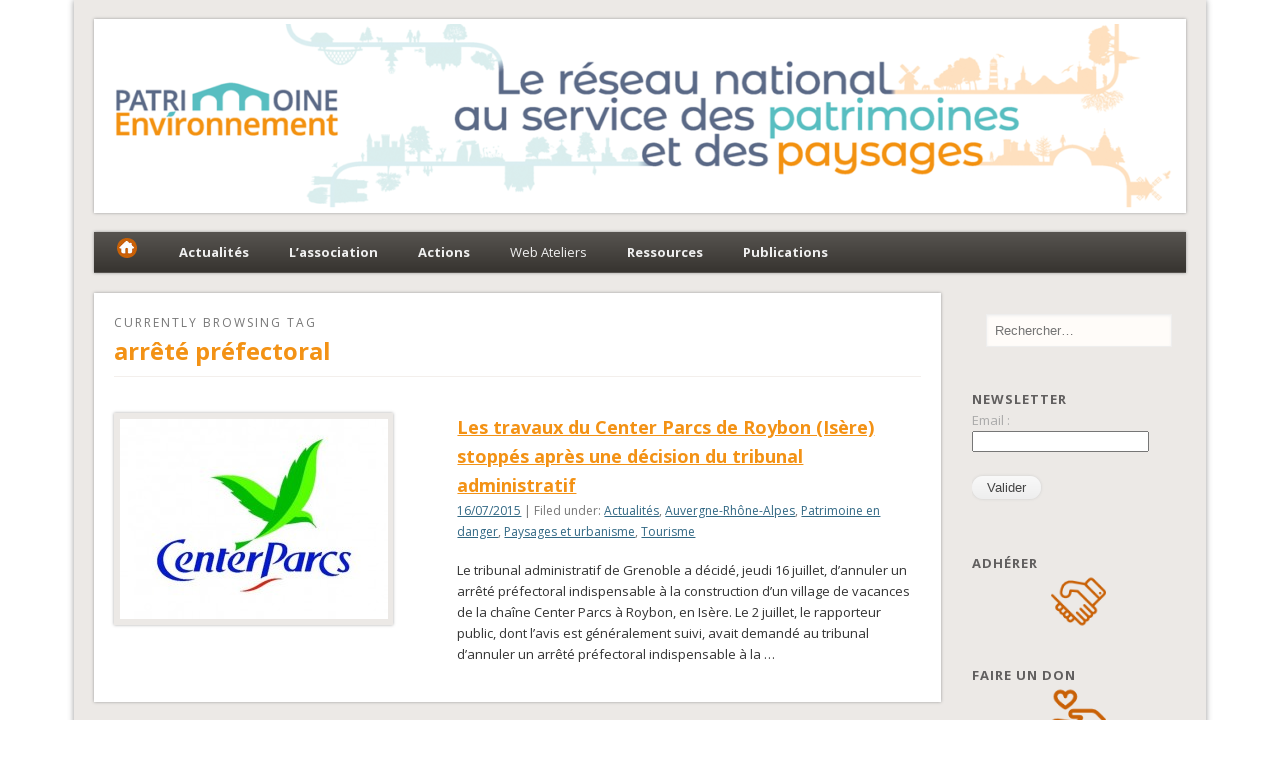

--- FILE ---
content_type: text/html; charset=UTF-8
request_url: http://www.patrimoine-environnement.fr/tag/arrete-prefectoral/
body_size: 13974
content:
<!DOCTYPE html>
<html lang="fr-FR">
<head>
<meta charset="UTF-8" />
<meta name="viewport" content="width=device-width" />
<link rel="profile" href="http://gmpg.org/xfn/11" />
<link rel="pingback" href="http://www.patrimoine-environnement.fr/xmlrpc.php" />
<!--[if lt IE 9]>
<script src="http://www.patrimoine-environnement.fr/wp-content/themes/esplanade/scripts/html5.js" type="text/javascript"></script>
<![endif]-->
<title>arrêté préfectoral &#8211; Fédération Patrimoine-Environnement</title>
<link rel='dns-prefetch' href='//netdna.bootstrapcdn.com' />
<link rel='dns-prefetch' href='//s.w.org' />
<link rel="alternate" type="application/rss+xml" title="Fédération Patrimoine-Environnement &raquo; Flux" href="http://www.patrimoine-environnement.fr/feed/" />
<link rel="alternate" type="application/rss+xml" title="Fédération Patrimoine-Environnement &raquo; Flux des commentaires" href="http://www.patrimoine-environnement.fr/comments/feed/" />
<link rel="alternate" type="text/calendar" title="Fédération Patrimoine-Environnement &raquo; Flux iCal" href="http://www.patrimoine-environnement.fr/evenements/?ical=1" />
<link rel="alternate" type="application/rss+xml" title="Fédération Patrimoine-Environnement &raquo; Flux de l’étiquette arrêté préfectoral" href="http://www.patrimoine-environnement.fr/tag/arrete-prefectoral/feed/" />
		<script type="text/javascript">
			window._wpemojiSettings = {"baseUrl":"https:\/\/s.w.org\/images\/core\/emoji\/11\/72x72\/","ext":".png","svgUrl":"https:\/\/s.w.org\/images\/core\/emoji\/11\/svg\/","svgExt":".svg","source":{"concatemoji":"http:\/\/www.patrimoine-environnement.fr\/wp-includes\/js\/wp-emoji-release.min.js?ver=5.0.24"}};
			!function(e,a,t){var n,r,o,i=a.createElement("canvas"),p=i.getContext&&i.getContext("2d");function s(e,t){var a=String.fromCharCode;p.clearRect(0,0,i.width,i.height),p.fillText(a.apply(this,e),0,0);e=i.toDataURL();return p.clearRect(0,0,i.width,i.height),p.fillText(a.apply(this,t),0,0),e===i.toDataURL()}function c(e){var t=a.createElement("script");t.src=e,t.defer=t.type="text/javascript",a.getElementsByTagName("head")[0].appendChild(t)}for(o=Array("flag","emoji"),t.supports={everything:!0,everythingExceptFlag:!0},r=0;r<o.length;r++)t.supports[o[r]]=function(e){if(!p||!p.fillText)return!1;switch(p.textBaseline="top",p.font="600 32px Arial",e){case"flag":return s([55356,56826,55356,56819],[55356,56826,8203,55356,56819])?!1:!s([55356,57332,56128,56423,56128,56418,56128,56421,56128,56430,56128,56423,56128,56447],[55356,57332,8203,56128,56423,8203,56128,56418,8203,56128,56421,8203,56128,56430,8203,56128,56423,8203,56128,56447]);case"emoji":return!s([55358,56760,9792,65039],[55358,56760,8203,9792,65039])}return!1}(o[r]),t.supports.everything=t.supports.everything&&t.supports[o[r]],"flag"!==o[r]&&(t.supports.everythingExceptFlag=t.supports.everythingExceptFlag&&t.supports[o[r]]);t.supports.everythingExceptFlag=t.supports.everythingExceptFlag&&!t.supports.flag,t.DOMReady=!1,t.readyCallback=function(){t.DOMReady=!0},t.supports.everything||(n=function(){t.readyCallback()},a.addEventListener?(a.addEventListener("DOMContentLoaded",n,!1),e.addEventListener("load",n,!1)):(e.attachEvent("onload",n),a.attachEvent("onreadystatechange",function(){"complete"===a.readyState&&t.readyCallback()})),(n=t.source||{}).concatemoji?c(n.concatemoji):n.wpemoji&&n.twemoji&&(c(n.twemoji),c(n.wpemoji)))}(window,document,window._wpemojiSettings);
		</script>
		<style type="text/css">
img.wp-smiley,
img.emoji {
	display: inline !important;
	border: none !important;
	box-shadow: none !important;
	height: 1em !important;
	width: 1em !important;
	margin: 0 .07em !important;
	vertical-align: -0.1em !important;
	background: none !important;
	padding: 0 !important;
}
</style>
<link rel='stylesheet' id='ppm-accordion-plugin-style-css'  href='http://www.patrimoine-environnement.fr/wp-content/plugins/ppm-accordion/css/style.css?ver=5.0.24' type='text/css' media='all' />
<link rel='stylesheet' id='yarppWidgetCss-css'  href='http://www.patrimoine-environnement.fr/wp-content/plugins/yet-another-related-posts-plugin/style/widget.css?ver=5.0.24' type='text/css' media='all' />
<link rel='stylesheet' id='wp-block-library-css'  href='http://www.patrimoine-environnement.fr/wp-includes/css/dist/block-library/style.min.css?ver=5.0.24' type='text/css' media='all' />
<link rel='stylesheet' id='ivory-search-styles-css'  href='http://www.patrimoine-environnement.fr/wp-content/plugins/add-search-to-menu/public/css/ivory-search.css?ver=4.1.4' type='text/css' media='all' />
<link rel='stylesheet' id='contact-form-7-css'  href='http://www.patrimoine-environnement.fr/wp-content/plugins/contact-form-7/includes/css/styles.css?ver=4.6' type='text/css' media='all' />
<link rel='stylesheet' id='dcjq-mega-menu-css'  href='http://www.patrimoine-environnement.fr/wp-content/plugins/jquery-mega-menu/css/dcjq-mega-menu.css?ver=5.0.24' type='text/css' media='all' />
<link rel='stylesheet' id='SFSImainCss-css'  href='http://www.patrimoine-environnement.fr/wp-content/plugins/ultimate-social-media-icons/css/sfsi-style.css?ver=5.0.24' type='text/css' media='all' />
<link rel='stylesheet' id='wpus-bar-css'  href='http://www.patrimoine-environnement.fr/wp-content/plugins/wp-ultimate-search/css/visualsearch.css?ver=5.0.24' type='text/css' media='all' />
<link rel='stylesheet' id='zurlcustom-style-css'  href='http://www.patrimoine-environnement.fr/wp-content/plugins/z-url-preview/zurlplugin.css?ver=5.0.24' type='text/css' media='all' />
<style id='zurlcustom-style-inline-css' type='text/css'>
#at_zurlpreview img {
				width: 100%;
				max-width:100%;
 			}
</style>
<link rel='stylesheet' id='esplanade-web-font-css'  href='http://fonts.googleapis.com/css?family=Open+Sans:regular,italic,bold,bolditalic&#038;subset=latin' type='text/css' media='all' />
<link rel='stylesheet' id='esplanade-css'  href='http://www.patrimoine-environnement.fr/wp-content/themes/esplanade/style.css' type='text/css' media='all' />
<link rel='stylesheet' id='earth-css'  href='http://www.patrimoine-environnement.fr/wp-content/themes/esplanade/styles/earth.css' type='text/css' media='all' />
<link rel='stylesheet' id='colorbox-css'  href='http://www.patrimoine-environnement.fr/wp-content/themes/esplanade/styles/colorbox.css' type='text/css' media='all' />
<link rel='stylesheet' id='fontawesome-css'  href='//netdna.bootstrapcdn.com/font-awesome/3.2.1/css/font-awesome.min.css?ver=1.3.9' type='text/css' media='all' />
<!--[if IE 7]>
<link rel='stylesheet' id='fontawesome-ie-css'  href='//netdna.bootstrapcdn.com/font-awesome/3.2.1/css/font-awesome-ie7.min.css?ver=1.3.9' type='text/css' media='all' />
<![endif]-->
<link rel='stylesheet' id='cyclone-template-style-dark-0-css'  href='http://www.patrimoine-environnement.fr/wp-content/plugins/cyclone-slider-2/templates/dark/style.css?ver=3.2.0' type='text/css' media='all' />
<link rel='stylesheet' id='cyclone-template-style-default-0-css'  href='http://www.patrimoine-environnement.fr/wp-content/plugins/cyclone-slider-2/templates/default/style.css?ver=3.2.0' type='text/css' media='all' />
<link rel='stylesheet' id='cyclone-template-style-standard-0-css'  href='http://www.patrimoine-environnement.fr/wp-content/plugins/cyclone-slider-2/templates/standard/style.css?ver=3.2.0' type='text/css' media='all' />
<link rel='stylesheet' id='cyclone-template-style-thumbnails-0-css'  href='http://www.patrimoine-environnement.fr/wp-content/plugins/cyclone-slider-2/templates/thumbnails/style.css?ver=3.2.0' type='text/css' media='all' />
<link rel='stylesheet' id='sib-front-css-css'  href='http://www.patrimoine-environnement.fr/wp-content/plugins/mailin/css/mailin-front.css?ver=5.0.24' type='text/css' media='all' />
		<style>
			/* Accessible for screen readers but hidden from view */
			.fa-hidden { position:absolute; left:-10000px; top:auto; width:1px; height:1px; overflow:hidden; }
			.rtl .fa-hidden { left:10000px; }
			.fa-showtext { margin-right: 5px; }
		</style>
		<script type='text/javascript' src='http://www.patrimoine-environnement.fr/wp-includes/js/jquery/jquery.js?ver=1.12.4'></script>
<script type='text/javascript' src='http://www.patrimoine-environnement.fr/wp-includes/js/jquery/jquery-migrate.min.js?ver=1.4.1'></script>
<script type='text/javascript' src='http://www.patrimoine-environnement.fr/wp-content/plugins/ppm-accordion/js/ppm-accordion-main.js?ver=5.0.24'></script>
<script type='text/javascript' src='http://www.patrimoine-environnement.fr/wp-content/plugins/jquery-mega-menu/js/jquery.dcmegamenu.1.3.4.min.js?ver=5.0.24'></script>
<script type='text/javascript' src='http://www.patrimoine-environnement.fr/wp-includes/js/jquery/ui/core.min.js?ver=1.11.4'></script>
<script src='http://www.patrimoine-environnement.fr/wp-content/plugins/the-events-calendar/common/src/resources/js/underscore-before.js'></script>
<script type='text/javascript' src='http://www.patrimoine-environnement.fr/wp-includes/js/underscore.min.js?ver=1.8.3'></script>
<script src='http://www.patrimoine-environnement.fr/wp-content/plugins/the-events-calendar/common/src/resources/js/underscore-after.js'></script>
<script type='text/javascript' src='http://www.patrimoine-environnement.fr/wp-includes/js/backbone.min.js?ver=1.2.3'></script>
<script type='text/javascript' src='http://www.patrimoine-environnement.fr/wp-includes/js/jquery/ui/widget.min.js?ver=1.11.4'></script>
<script type='text/javascript' src='http://www.patrimoine-environnement.fr/wp-includes/js/jquery/ui/position.min.js?ver=1.11.4'></script>
<script type='text/javascript' src='http://www.patrimoine-environnement.fr/wp-includes/js/jquery/ui/menu.min.js?ver=1.11.4'></script>
<script type='text/javascript' src='http://www.patrimoine-environnement.fr/wp-includes/js/wp-a11y.min.js?ver=5.0.24'></script>
<script type='text/javascript'>
/* <![CDATA[ */
var uiAutocompleteL10n = {"noResults":"Aucun r\u00e9sultat.","oneResult":"Un r\u00e9sultat trouv\u00e9. Utilisez les fl\u00e8ches haut et bas du clavier pour les parcourir. ","manyResults":"%d r\u00e9sultats trouv\u00e9s. Utilisez les fl\u00e8ches haut et bas du clavier pour les parcourir.","itemSelected":"\u00c9l\u00e9ment s\u00e9lectionn\u00e9."};
/* ]]> */
</script>
<script type='text/javascript' src='http://www.patrimoine-environnement.fr/wp-includes/js/jquery/ui/autocomplete.min.js?ver=1.11.4'></script>
<script type='text/javascript' src='http://www.patrimoine-environnement.fr/wp-content/plugins/wp-ultimate-search/js/visualsearch.min.js?ver=5.0.24'></script>
<script type='text/javascript'>
/* <![CDATA[ */
var wpus_script = {"ajaxurl":"http:\/\/www.patrimoine-environnement.fr\/wp-admin\/admin-ajax.php","searchNonce":"8d76b1a6dc","trackevents":"0","eventtitle":"Search","enabledfacets":"[\"category\",\"tag\"]","resultspage":"","showfacets":"1","placeholder":"- Chercher...","highlight":"1","radius":"","remainder":"Texte","single_facet":"0","disable_permalinks":"0","single_use":"0"};
/* ]]> */
</script>
<script type='text/javascript' src='http://www.patrimoine-environnement.fr/wp-content/plugins/wp-ultimate-search/js/main-pro.js?ver=5.0.24'></script>
<script type='text/javascript' src='http://www.patrimoine-environnement.fr/wp-content/themes/esplanade/scripts/jquery.flexslider-min.js'></script>
<script type='text/javascript' src='http://www.patrimoine-environnement.fr/wp-content/themes/esplanade/scripts/jquery.fitvids.js'></script>
<script type='text/javascript' src='http://www.patrimoine-environnement.fr/wp-includes/js/swfobject.js?ver=2.2-20120417'></script>
<script type='text/javascript' src='http://www.patrimoine-environnement.fr/wp-content/themes/esplanade/scripts/audio-player.js'></script>
<script type='text/javascript' src='http://www.patrimoine-environnement.fr/wp-content/themes/esplanade/scripts/jquery.colorbox-min.js'></script>
<script type='text/javascript'>
/* <![CDATA[ */
var sibErrMsg = {"invalidMail":"Veuillez entrer une adresse e-mail valide.","requiredField":"Veuillez compl\u00e9ter les champs obligatoires.","invalidDateFormat":"Veuillez entrer une date valide.","invalidSMSFormat":"Please fill out valid phone number"};
var ajax_sib_front_object = {"ajax_url":"http:\/\/www.patrimoine-environnement.fr\/wp-admin\/admin-ajax.php","ajax_nonce":"293e451106","flag_url":"http:\/\/www.patrimoine-environnement.fr\/wp-content\/plugins\/mailin\/img\/flags\/"};
/* ]]> */
</script>
<script type='text/javascript' src='http://www.patrimoine-environnement.fr/wp-content/plugins/mailin/js/mailin-front.js?ver=1547455927'></script>
<script type='text/javascript' src='http://maps.google.com/maps/api/js?sensor=false&#038;ver=5.0.24'></script>
<link rel='https://api.w.org/' href='http://www.patrimoine-environnement.fr/wp-json/' />
<link rel="EditURI" type="application/rsd+xml" title="RSD" href="http://www.patrimoine-environnement.fr/xmlrpc.php?rsd" />
<link rel="wlwmanifest" type="application/wlwmanifest+xml" href="http://www.patrimoine-environnement.fr/wp-includes/wlwmanifest.xml" /> 
<meta name="generator" content="WordPress 5.0.24" />

		<script>
			(function(i,s,o,g,r,a,m){i['GoogleAnalyticsObject']=r;i[r]=i[r]||function(){
			(i[r].q=i[r].q||[]).push(arguments)},i[r].l=1*new Date();a=s.createElement(o),
			m=s.getElementsByTagName(o)[0];a.async=1;a.src=g;m.parentNode.insertBefore(a,m)
			})(window,document,'script','https://www.google-analytics.com/analytics.js','ga');
			ga('create', 'UA-38010660-1', 'auto');
			ga('send', 'pageview');
		</script>

	<meta name="[base64]" content="0RR3TyNxsAGGGNPVUuYs"/><link media="screen" type="text/css" rel="stylesheet" href="http://www.patrimoine-environnement.fr/wp-content/plugins/wp-gmappity-easy-google-maps/styles/wpgmappity-post-styles.css" /><meta name="tec-api-version" content="v1"><meta name="tec-api-origin" content="http://www.patrimoine-environnement.fr"><link rel="https://theeventscalendar.com/" href="http://www.patrimoine-environnement.fr/wp-json/tribe/events/v1/events/?tags=arrete-prefectoral" /><style data-context="foundation-flickity-css">/*! Flickity v2.0.2
http://flickity.metafizzy.co
---------------------------------------------- */.flickity-enabled{position:relative}.flickity-enabled:focus{outline:0}.flickity-viewport{overflow:hidden;position:relative;height:100%}.flickity-slider{position:absolute;width:100%;height:100%}.flickity-enabled.is-draggable{-webkit-tap-highlight-color:transparent;tap-highlight-color:transparent;-webkit-user-select:none;-moz-user-select:none;-ms-user-select:none;user-select:none}.flickity-enabled.is-draggable .flickity-viewport{cursor:move;cursor:-webkit-grab;cursor:grab}.flickity-enabled.is-draggable .flickity-viewport.is-pointer-down{cursor:-webkit-grabbing;cursor:grabbing}.flickity-prev-next-button{position:absolute;top:50%;width:44px;height:44px;border:none;border-radius:50%;background:#fff;background:hsla(0,0%,100%,.75);cursor:pointer;-webkit-transform:translateY(-50%);transform:translateY(-50%)}.flickity-prev-next-button:hover{background:#fff}.flickity-prev-next-button:focus{outline:0;box-shadow:0 0 0 5px #09f}.flickity-prev-next-button:active{opacity:.6}.flickity-prev-next-button.previous{left:10px}.flickity-prev-next-button.next{right:10px}.flickity-rtl .flickity-prev-next-button.previous{left:auto;right:10px}.flickity-rtl .flickity-prev-next-button.next{right:auto;left:10px}.flickity-prev-next-button:disabled{opacity:.3;cursor:auto}.flickity-prev-next-button svg{position:absolute;left:20%;top:20%;width:60%;height:60%}.flickity-prev-next-button .arrow{fill:#333}.flickity-page-dots{position:absolute;width:100%;bottom:-25px;padding:0;margin:0;list-style:none;text-align:center;line-height:1}.flickity-rtl .flickity-page-dots{direction:rtl}.flickity-page-dots .dot{display:inline-block;width:10px;height:10px;margin:0 8px;background:#333;border-radius:50%;opacity:.25;cursor:pointer}.flickity-page-dots .dot.is-selected{opacity:1}</style><style data-context="foundation-slideout-css">.slideout-menu{position:fixed;left:0;top:0;bottom:0;right:auto;z-index:0;width:256px;overflow-y:auto;-webkit-overflow-scrolling:touch;display:none}.slideout-menu.pushit-right{left:auto;right:0}.slideout-panel{position:relative;z-index:1;will-change:transform}.slideout-open,.slideout-open .slideout-panel,.slideout-open body{overflow:hidden}.slideout-open .slideout-menu{display:block}.pushit{display:none}</style><script>
/* <![CDATA[ */
	jQuery(document).ready(function($) {
		$('.nav-toggle').click(function() {
			$('#access div ul:first-child').slideToggle(250);
			return false;
		});
		if( ($(window).width() > 640) || ($(document).width() > 640) ) {
					} else {
			$('#access li').each(function() {
				if($(this).children('ul').length)
					$(this).append('<span class="drop-down-toggle"><span class="drop-down-arrow"></span></span>');
			});
			$('.drop-down-toggle').click(function() {
				$(this).parent().children('ul').slideToggle(250);
			});
		}
				$(".entry-attachment, .entry-content").fitVids({ customSelector: "iframe, object, embed"});
	});
	jQuery(window).load(function() {
					jQuery('.entry-content a[href$=".jpg"],.entry-content a[href$=".jpeg"],.entry-content a[href$=".png"],.entry-content a[href$=".gif"],a.colorbox').colorbox({
				maxWidth: '100%',
				maxHeight: '100%',
			});
			});
	AudioPlayer.setup("http://www.patrimoine-environnement.fr/wp-content/themes/esplanade/audio-player/player.swf", {  
		width: 320  
	});
/* ]]> */
</script>
<style type="text/css">
			#site-title,
		#site-description {
			line-height:23px;
		}
		#sidebar-header {
			margin-top:33px;
		}
		@media screen and (max-width: 1152px) {
			#sidebar-header {
				margin-top:18px;
			}
		}
		@media screen and (max-width: 640px) {
			#site-title,
			#site-description {
				line-height:1.62em;
			}
			#sidebar-header {
				margin-top:0;
			}
		}
													#content {
				width:77.59%;
			}
			#sidebar {
				width:19.64%;
			}
			@media screen and (max-width: 960px) {
				#content,
				#sidebar {
					width:auto;
				}
			}
							#current-location{
			margin-top:0;
		}
					.blog #content {
			box-shadow:none;
			background:none;
		}
		.blog .post {
			padding:2.7%;
			margin-bottom:2.7%;
			box-shadow:0 0 3px #999;
			background:#fff;
		}
		.blog #posts-nav {
			padding:20px;
			margin-bottom:20px;
			box-shadow:0 0 3px #999;
			background:#fff;
			border-top:none;
		}
		.paged #content {
			margin-bottom:1.76%;
			box-shadow:0 0 3px #999;
			background:#fff;
		}
		.paged .post {
			padding:4.28% 0;
			margin:0 20px;
			box-shadow:none;
			background:none;
			border-top:#eee 1px solid;
		}
		.paged #posts-nav {
			padding:20px 0 0;
			margin:20px;
			margin-top:0;
			box-shadow:none;
			background:none;
			border-top:#eee 1px solid;
		}
				body {
			font-family:"Open Sans", sans-serif;
		}
		h1, h2, h3, h4, h5, h6,
		#site-title,
		#site-description,
		.entry-title,
		#comments-title,
		#reply-title,
		.widget-title {
			font-family:"Open Sans", sans-serif;
		}
		.entry-content {
			font-family:"Open Sans", sans-serif;
		}
					h1,
		.single .entry-title,
		.page .entry-title,
		.error404 .entry-title {
			font-size:24px;
			line-height:1.62em;
		}
				h2,
		.entry-title {
			font-size:18px;
			line-height:1.62em;
		}
				h3,
		.teaser .entry-title {
			font-size:16px;
			line-height:1.62em;
		}
				h4 {
			font-size:14px;
			line-height:1.62em;
		}
					.entry-content {
			font-size:13px;
			line-height:1.62em;
		}
		@media screen and (max-width: 640px) {
			.entry-content {
				font-size:17px;
				line-height:1.62em;
			}
		}
							h1, h2, h3, h4, h5, h6,
			.entry-title,
			.entry-title a {
				color:#f39215;
			}
								a {
			color:#326884;
		}
				a:hover {
			color:#f39215;
		}
							.widget-title {
			color:#615f5f;
		}
				.widget-area a {
			color:#dd9933;
		}
						#copyright {
			color:#d3d3d3;
		}
				#copyright a {
			color:#32dbc4;
		}
		 
a:link 
{ 
 text-decoration:underline; 
} 
</style>
<style type="text/css">
	#site-title,
	#site-description {
		position:absolute !important;
		clip:rect(1px 1px 1px 1px); /* IE6, IE7 */
		clip:rect(1px, 1px, 1px, 1px);
	}
	#header-image {
		margin:1.76% 0;
	}
</style>
<style type="text/css" id="custom-background-css">
body.custom-background { background-color: #ffffff; }
</style>
<style>.ios7.web-app-mode.has-fixed header{ background-color: rgba(45,53,63,.88);}</style></head>

<body class="archive tag tag-arrete-prefectoral tag-2373 custom-background tribe-no-js">
	<div id="wrapper">
		<header id="header">
			<div id="site-title"><a href="http://www.patrimoine-environnement.fr/" rel="home">Fédération Patrimoine-Environnement</a></div>
							<div id="site-description">Le réseau national au service du patrimoine et des paysages</div>
									<div class="clear"></div>
							<a href="http://www.patrimoine-environnement.fr/" rel="home">
					<img id="header-image" src="http://www.patrimoine-environnement.fr/wp-content/uploads/2019/01/cropped-Sans-titre-2.png" alt="Fédération Patrimoine-Environnement" width="1082" height="184" />
				</a>
						<nav id="access">
				<a class="nav-toggle" href="#">Navigation</a>
				<div class="menu-menu-2-container"><ul id="menu-menu-2" class="menu"><li id="menu-item-34897" class="menu-item menu-item-type-custom menu-item-object-custom menu-item-home menu-item-34897"><a href="http://www.patrimoine-environnement.fr/"><img src="http://patrimoine-environnement.fr/wp-content/uploads/2014/12/Acc2.png"></a></li>
<li id="menu-item-31354" class="menu-item menu-item-type-custom menu-item-object-custom menu-item-has-children menu-item-31354"><a><strong>Actualités</strong></a>
<ul class="sub-menu">
	<li id="menu-item-31355" class="menu-item menu-item-type-custom menu-item-object-custom menu-item-has-children menu-item-31355"><a href="http://patrimoine-environnement.fr/category/actualites/">Actualités</a>
	<ul class="sub-menu">
		<li id="menu-item-46028" class="menu-item menu-item-type-taxonomy menu-item-object-category menu-item-46028"><a href="http://www.patrimoine-environnement.fr/category/actualites/thematiques/artisanat-et-savoir-faire/">Artisanat et Savoir-faire</a></li>
		<li id="menu-item-46029" class="menu-item menu-item-type-taxonomy menu-item-object-category menu-item-46029"><a href="http://www.patrimoine-environnement.fr/category/actualites/thematiques/droit-et-patrimoine/">Droit et patrimoine</a></li>
		<li id="menu-item-46030" class="menu-item menu-item-type-taxonomy menu-item-object-category menu-item-46030"><a href="http://www.patrimoine-environnement.fr/category/actualites/thematiques/education-et-pedagogie/">Education et pédagogie</a></li>
		<li id="menu-item-46031" class="menu-item menu-item-type-taxonomy menu-item-object-category menu-item-46031"><a href="http://www.patrimoine-environnement.fr/category/actualites/thematiques/evenements-actualites/">Evénements</a></li>
		<li id="menu-item-46032" class="menu-item menu-item-type-taxonomy menu-item-object-category menu-item-46032"><a href="http://www.patrimoine-environnement.fr/category/actualites/thematiques/formations/">Formations</a></li>
		<li id="menu-item-46033" class="menu-item menu-item-type-taxonomy menu-item-object-category menu-item-46033"><a href="http://www.patrimoine-environnement.fr/category/actualites/thematiques/labels/">Labels</a></li>
		<li id="menu-item-46034" class="menu-item menu-item-type-taxonomy menu-item-object-category menu-item-46034"><a href="http://www.patrimoine-environnement.fr/category/actualites/thematiques/patrimoine-en-danger/">Patrimoine en danger</a></li>
		<li id="menu-item-46035" class="menu-item menu-item-type-taxonomy menu-item-object-category menu-item-46035"><a href="http://www.patrimoine-environnement.fr/category/actualites/thematiques/patrimoine-mondial/">Patrimoine mondial</a></li>
		<li id="menu-item-46036" class="menu-item menu-item-type-taxonomy menu-item-object-category menu-item-46036"><a href="http://www.patrimoine-environnement.fr/category/actualites/thematiques/paysages-et-urbanisme/">Paysages et urbanisme</a></li>
		<li id="menu-item-46037" class="menu-item menu-item-type-taxonomy menu-item-object-category menu-item-46037"><a href="http://www.patrimoine-environnement.fr/category/actualites/thematiques/politiques-publiques/">Politiques publiques</a></li>
		<li id="menu-item-46038" class="menu-item menu-item-type-taxonomy menu-item-object-category menu-item-46038"><a href="http://www.patrimoine-environnement.fr/category/actualites/thematiques/prix-et-concours-actualites/">Prix/Concours/Mécénat</a></li>
		<li id="menu-item-46039" class="menu-item menu-item-type-taxonomy menu-item-object-category menu-item-46039"><a href="http://www.patrimoine-environnement.fr/category/actualites/thematiques/publications/">Publications</a></li>
		<li id="menu-item-46040" class="menu-item menu-item-type-taxonomy menu-item-object-category menu-item-46040"><a href="http://www.patrimoine-environnement.fr/category/actualites/thematiques/tourisme-thematiques/">Tourisme</a></li>
	</ul>
</li>
	<li id="menu-item-31357" class="menu-item menu-item-type-custom menu-item-object-custom menu-item-31357"><a href="http://patrimoine-environnement.fr/petites-annonces/">Recrutements</a></li>
	<li id="menu-item-31422" class="menu-item menu-item-type-custom menu-item-object-custom menu-item-31422"><a href="http://patrimoine-environnement.fr/category/actualites/thematiques/vie-associative/">Vie associative</a></li>
</ul>
</li>
<li id="menu-item-26191" class="menu-item menu-item-type-custom menu-item-object-custom menu-item-has-children menu-item-26191"><a><strong>L&rsquo;association</strong></a>
<ul class="sub-menu">
	<li id="menu-item-26192" class="menu-item menu-item-type-custom menu-item-object-custom menu-item-26192"><a href="http://patrimoine-environnement.fr/qui-sommes-nous/">Qui sommes-nous</a></li>
	<li id="menu-item-26193" class="menu-item menu-item-type-custom menu-item-object-custom menu-item-26193"><a href="http://patrimoine-environnement.fr/historique/">Historique</a></li>
	<li id="menu-item-26194" class="menu-item menu-item-type-custom menu-item-object-custom menu-item-has-children menu-item-26194"><a>Fonctionnement</a>
	<ul class="sub-menu">
		<li id="menu-item-34536" class="menu-item menu-item-type-post_type menu-item-object-page menu-item-34536"><a href="http://www.patrimoine-environnement.fr/siege/">Siège de la fédération</a></li>
		<li id="menu-item-34597" class="menu-item menu-item-type-post_type menu-item-object-page menu-item-34597"><a href="http://www.patrimoine-environnement.fr/ca/">Conseil d&rsquo;Administration</a></li>
		<li id="menu-item-26203" class="menu-item menu-item-type-custom menu-item-object-custom menu-item-26203"><a href="http://patrimoine-environnement.fr/nos-delegues-regionaux/">Délégués régionaux</a></li>
		<li id="menu-item-27263" class="menu-item menu-item-type-custom menu-item-object-custom menu-item-27263"><a href="http://patrimoine-environnement.fr/representations/">Représentations</a></li>
		<li id="menu-item-26222" class="menu-item menu-item-type-custom menu-item-object-custom menu-item-26222"><a href="http://patrimoine-environnement.fr/reseaux/les-associations-nationales-g8patrimoine/">G7 Patrimoine</a></li>
	</ul>
</li>
	<li id="menu-item-26195" class="menu-item menu-item-type-custom menu-item-object-custom menu-item-26195"><a href="http://patrimoine-environnement.fr/nos-statuts/">Statuts</a></li>
	<li id="menu-item-36757" class="menu-item menu-item-type-custom menu-item-object-custom menu-item-36757"><a href="https://www.patrimoine-environnement.fr/nos-membres-3/">Nos membres</a></li>
	<li id="menu-item-26197" class="menu-item menu-item-type-custom menu-item-object-custom menu-item-26197"><a href="http://patrimoine-environnement.fr/nos-partenaires/">Nos partenaires</a></li>
	<li id="menu-item-26201" class="menu-item menu-item-type-custom menu-item-object-custom menu-item-26201"><a href="http://patrimoine-environnement.fr/la-revue-de-presse/">Revue de presse</a></li>
</ul>
</li>
<li id="menu-item-26206" class="menu-item menu-item-type-custom menu-item-object-custom menu-item-has-children menu-item-26206"><a><strong>Actions</strong></a>
<ul class="sub-menu">
	<li id="menu-item-26213" class="menu-item menu-item-type-custom menu-item-object-custom menu-item-26213"><a href="http://patrimoine-environnement.fr/nos-actions/connaitre/journees-du-patrimoine-de-pays-et-des-moulins/">Journées du Patrimoine de Pays</a></li>
	<li id="menu-item-73601" class="menu-item menu-item-type-post_type menu-item-object-page menu-item-73601"><a href="http://www.patrimoine-environnement.fr/forum-associatif-du-patrimoine-religieux-2/">Forum Associatif du Patrimoine Religieux</a></li>
	<li id="menu-item-26208" class="menu-item menu-item-type-custom menu-item-object-custom menu-item-26208"><a href="http://patrimoine-environnement.fr/journees-juridiques-du-patrimoine/">Journées Juridiques du Patrimoine</a></li>
	<li id="menu-item-71907" class="menu-item menu-item-type-custom menu-item-object-custom menu-item-has-children menu-item-71907"><a>Concours scolaires</a>
	<ul class="sub-menu">
		<li id="menu-item-26211" class="menu-item menu-item-type-custom menu-item-object-custom menu-item-26211"><a href="http://patrimoine-environnement.fr/concours-scolaire-du-meilleur-petit-journal-du-patrimoine/">Petit Journal du Patrimoine</a></li>
		<li id="menu-item-70450" class="menu-item menu-item-type-post_type menu-item-object-page menu-item-70450"><a href="http://www.patrimoine-environnement.fr/concours-id-patrimoine/">ID. Patrimoine</a></li>
	</ul>
</li>
	<li id="menu-item-26212" class="menu-item menu-item-type-custom menu-item-object-custom menu-item-26212"><a href="http://patrimoine-environnement.fr/concours-national-des-entrees-de-ville/">Concours national des Entrées de Ville</a></li>
	<li id="menu-item-63804" class="menu-item menu-item-type-post_type menu-item-object-page menu-item-63804"><a href="http://www.patrimoine-environnement.fr/salon-international-du-patrimoine-culturel/">Salon International du Patrimoine Culturel</a></li>
	<li id="menu-item-31748" class="menu-item menu-item-type-post_type menu-item-object-page menu-item-31748"><a href="http://www.patrimoine-environnement.fr/nos-voyages/">Voyages</a></li>
	<li id="menu-item-36461" class="menu-item menu-item-type-post_type menu-item-object-page menu-item-36461"><a href="http://www.patrimoine-environnement.fr/visites-guidees/">Visites guidées</a></li>
	<li id="menu-item-26205" class="menu-item menu-item-type-custom menu-item-object-custom menu-item-26205"><a href="http://patrimoine-environnement.fr/groupes-de-visite/">Groupes de visite</a></li>
	<li id="menu-item-26209" class="menu-item menu-item-type-custom menu-item-object-custom menu-item-26209"><a href="http://patrimoine-environnement.fr/nos-ateliers/">Ateliers thématiques</a></li>
</ul>
</li>
<li id="menu-item-57809" class="menu-item menu-item-type-post_type menu-item-object-page menu-item-57809"><a href="http://www.patrimoine-environnement.fr/web-ateliers/">Web Ateliers</a></li>
<li id="menu-item-26215" class="menu-item menu-item-type-custom menu-item-object-custom menu-item-has-children menu-item-26215"><a><strong>Ressources</strong></a>
<ul class="sub-menu">
	<li id="menu-item-36156" class="menu-item menu-item-type-post_type menu-item-object-page menu-item-36156"><a href="http://www.patrimoine-environnement.fr/espace-adherent-3/">Espace adhérent</a></li>
	<li id="menu-item-43739" class="menu-item menu-item-type-custom menu-item-object-custom menu-item-43739"><a href="http://www.patrimoine-environnement.fr/espace-adherent/fiches-pratiques/">Fiches Pratiques</a></li>
	<li id="menu-item-26703" class="menu-item menu-item-type-custom menu-item-object-custom menu-item-has-children menu-item-26703"><a>Expertise juridique</a>
	<ul class="sub-menu">
		<li id="menu-item-26218" class="menu-item menu-item-type-custom menu-item-object-custom menu-item-26218"><a href="http://patrimoine-environnement.fr/informations-juridiques-consultez-nous/">Consultez-nous</a></li>
		<li id="menu-item-26217" class="menu-item menu-item-type-custom menu-item-object-custom menu-item-26217"><a href="http://patrimoine-environnement.fr/exemples-interventions/">Nos actions</a></li>
		<li id="menu-item-36159" class="menu-item menu-item-type-post_type menu-item-object-page menu-item-36159"><a href="http://www.patrimoine-environnement.fr/foire-aux-questions-juridiques/">Foire aux questions juridiques</a></li>
	</ul>
</li>
	<li id="menu-item-26219" class="menu-item menu-item-type-custom menu-item-object-custom menu-item-has-children menu-item-26219"><a>Annuaire Patrimoine</a>
	<ul class="sub-menu">
		<li id="menu-item-26220" class="menu-item menu-item-type-custom menu-item-object-custom menu-item-26220"><a href="http://patrimoine-environnement.fr/reseaux/acteurs/">Acteurs</a></li>
		<li id="menu-item-26221" class="menu-item menu-item-type-custom menu-item-object-custom menu-item-26221"><a href="http://patrimoine-environnement.fr/reseaux/organismes-regionaux/">Organismes régionaux</a></li>
		<li id="menu-item-36756" class="menu-item menu-item-type-custom menu-item-object-custom menu-item-36756"><a href="http://www.patrimoine-environnement.fr/nos-membres-2/">Nos membres</a></li>
	</ul>
</li>
	<li id="menu-item-26248" class="menu-item menu-item-type-custom menu-item-object-custom menu-item-26248"><a href="http://patrimoine-environnement.fr/glossaire/">Glossaire</a></li>
</ul>
</li>
<li id="menu-item-26702" class="menu-item menu-item-type-custom menu-item-object-custom menu-item-has-children menu-item-26702"><a><strong>Publications</strong></a>
<ul class="sub-menu">
	<li id="menu-item-72365" class="menu-item menu-item-type-post_type menu-item-object-page menu-item-72365"><a href="http://www.patrimoine-environnement.fr/les-cahiers-de-patrimoine-environnement/">Les Cahiers de Patrimoine-Environnement</a></li>
	<li id="menu-item-26704" class="menu-item menu-item-type-custom menu-item-object-custom menu-item-26704"><a href="http://patrimoine-environnement.fr/lettre-dinfo/">Lettres d&rsquo;information</a></li>
	<li id="menu-item-26199" class="menu-item menu-item-type-custom menu-item-object-custom menu-item-26199"><a href="http://patrimoine-environnement.fr/editos/">Editos</a></li>
	<li id="menu-item-26202" class="menu-item menu-item-type-custom menu-item-object-custom menu-item-26202"><a href="http://patrimoine-environnement.fr/revue/">Revue annuelle</a></li>
	<li id="menu-item-26200" class="menu-item menu-item-type-custom menu-item-object-custom menu-item-26200"><a href="http://patrimoine-environnement.fr/nos-communiques/">Communiqués</a></li>
	<li id="menu-item-35764" class="menu-item menu-item-type-post_type menu-item-object-post menu-item-35764"><a href="http://www.patrimoine-environnement.fr/lettre-ouverte-aux-francais-et-a-leurs-elus-sur-le-patrimoine/">Lettre ouverte aux Français et à leurs Élus sur le Patrimoine</a></li>
</ul>
</li>
<li class="astm-search-menu astm-search-menu is-menu default"></li><li class="search-menu default"><a title="" href="#"></a></li></li></ul></div>								<div class="clear"></div>
			</nav><!-- #access -->
		</header><!-- #header -->	<div id="container">
						<section id="content">
							<div id="location">
																		<hgroup id="current-location">
			<h6 class="prefix-text">Currently browsing tag</h6>
			<h1 class="page-title">
				arrêté préfectoral			</h1>
		</hgroup>
											</div><!-- #location -->
															<article class="post-30844 post type-post status-publish format-standard has-post-thumbnail hentry category-actualites category-auvergne-rhone-alpes category-patrimoine-en-danger category-paysages-et-urbanisme category-tourisme-thematiques tag-arrete-prefectoral tag-arretes tag-avenir tag-center-parcs tag-chantier tag-construction tag-ensa tag-france tag-france-nature-environnement tag-grenoble tag-patrimoine-naturel tag-patrimoine-environnement tag-prefet-de-lisere tag-projet tag-public tag-rapport tag-rhone-alpes tag-tour tag-travaux tag-tribunal-administratif-de-grenoble tag-vacances tag-village has-thumbnail" id="post-30844">
					<figure>
			<a href="http://www.patrimoine-environnement.fr/les-travaux-du-center-parcs-de-roybon-isere-stoppes-apres-une-decision-du-tribunal-administratif/" rel="bookmark" title="Les travaux du Center Parcs de Roybon (Isère) stoppés après une décision du tribunal administratif">
				<img width="268" height="200" src="http://www.patrimoine-environnement.fr/wp-content/uploads/2015/07/center-parc-268x200.jpg" class="attachment-blog-thumb size-blog-thumb wp-post-image" alt="" />			</a>
		</figure>
				<header class="entry-header">
				<h2 class="entry-title"><a href="http://www.patrimoine-environnement.fr/les-travaux-du-center-parcs-de-roybon-isere-stoppes-apres-une-decision-du-tribunal-administratif/" rel="bookmark" title="Les travaux du Center Parcs de Roybon (Isère) stoppés après une décision du tribunal administratif">Les travaux du Center Parcs de Roybon (Isère) stoppés après une décision du tribunal administratif</a></h2>
				<aside class="entry-meta">
				<a href="http://www.patrimoine-environnement.fr/les-travaux-du-center-parcs-de-roybon-isere-stoppes-apres-une-decision-du-tribunal-administratif/" rel="bookmark" title="Les travaux du Center Parcs de Roybon (Isère) stoppés après une décision du tribunal administratif">16/07/2015</a> | 
				Filed under: <a href="http://www.patrimoine-environnement.fr/category/actualites/" rel="category tag">Actualités</a>, <a href="http://www.patrimoine-environnement.fr/category/actualites/regions/auvergne-rhone-alpes/" rel="category tag">Auvergne-Rhône-Alpes</a>, <a href="http://www.patrimoine-environnement.fr/category/actualites/thematiques/patrimoine-en-danger/" rel="category tag">Patrimoine en danger</a>, <a href="http://www.patrimoine-environnement.fr/category/actualites/thematiques/paysages-et-urbanisme/" rel="category tag">Paysages et urbanisme</a>, <a href="http://www.patrimoine-environnement.fr/category/actualites/thematiques/tourisme-thematiques/" rel="category tag">Tourisme</a>							</aside><!-- .entry-meta -->
		</header><!-- .entry-header -->
		<div class="entry-summary">
		<p>Le tribunal administratif de Grenoble a décidé, jeudi 16 juillet, d’annuler un arrêté préfectoral indispensable à la construction d’un village de vacances de la chaîne Center Parcs à Roybon, en Isère. Le 2 juillet, le rapporteur public, dont l’avis est généralement suivi, avait demandé au tribunal d’annuler un arrêté préfectoral indispensable à la &#8230;</p>
	</div><!-- .entry-summary -->
	<div class="clear"></div>
</article><!-- .post -->
								<div class="clear"></div>
									</section><!-- #content -->
					<div id="sidebar">
			<br><center><form role="search" method="get" id="searchform" action="http://www.patrimoine-environnement.fr//" >
	<input type="text" value="" placeholder="Rechercher&#8230;" name="s" id="s" />
	<input type="submit" id="searchsubmit" value="Search" />
</form></center>
<br><br>
		<div id="sidebar-bottom" class="widget-area" role="complementary">
		<aside id="sib_subscribe_form-2" class="widget widget_sib_subscribe_form"><h3 class="widget-title">Newsletter </h3>			<form id="sib_signup_form_2" method="post" class="sib_signup_form">
				<div class="sib_loader" style="display:none;"><img
							src="http://www.patrimoine-environnement.fr/wp-includes//images/spinner.gif" alt="loader"></div>
				<input type="hidden" name="sib_form_action" value="subscribe_form_submit">
				<input type="hidden" name="sib_form_id" value="2">
                                <input type="hidden" name="sib_form_alert_notice" value="">
				<div class="sib_signup_box_inside_2">
					<div style="/*display:none*/" class="sib_msg_disp">
					</div>
					<p class="sib-email-area">
    <label class="sib-email-area">Email : </label>
    <input type="email" class="sib-email-area" name="email" required="required">

</p>
<p>
    <input type="submit" class="sib-default-btn" value="Valider">
</p>				</div>
			</form>
			<style>
				form#sib_signup_form_2 p.sib-alert-message {
    padding: 6px 12px;
    margin-bottom: 20px;
    border: 1px solid transparent;
    border-radius: 4px;
    -webkit-box-sizing: border-box;
    -moz-box-sizing: border-box;
    box-sizing: border-box;
}
form#sib_signup_form_2 p.sib-alert-message-error {
    background-color: #f2dede;
    border-color: #ebccd1;
    color: #a94442;
}
form#sib_signup_form_2 p.sib-alert-message-success {
    background-color: #dff0d8;
    border-color: #d6e9c6;
    color: #3c763d;
}
form#sib_signup_form_2 p.sib-alert-message-warning {
    background-color: #fcf8e3;
    border-color: #faebcc;
    color: #8a6d3b;
}			</style>
			</aside><!-- .widget --><aside id="text-72" class="widget widget_text"><h3 class="widget-title">Adhérer</h3>			<div class="textwidget"><center><a href="http://patrimoine-environnement.fr/adherer-a-patrimoine-environnement/"><img src="http://www.patrimoine-environnement.fr/wp-content/uploads/2018/06/handshake2.png" width="55" height="62" /></a></div>
		</aside><!-- .widget --><aside id="text-73" class="widget widget_text"><h3 class="widget-title">Faire un don</h3>			<div class="textwidget"><center><a href="http://patrimoine-environnement.fr/don-en-ligne/"><img src="http://www.patrimoine-environnement.fr/wp-content/uploads/2018/06/donation.png" width="55" height="62" /></a></div>
		</aside><!-- .widget --><aside id="text-94" class="widget widget_text"><h3 class="widget-title">Boutique</h3>			<div class="textwidget"><p><center><a href="https://www.helloasso.com/associations/patrimoine-environnement/boutiques/la-boutique-patrimoine-environnement" target="_blank" rel="noopener"><img class="alignnone" src="http://www.patrimoine-environnement.fr/wp-content/uploads/2019/01/icons8-magazine-480.png" alt="" width="55" height="62" /></a></center></p>
</div>
		</aside><!-- .widget --><aside id="text-82" class="widget widget_text">			<div class="textwidget"><div id="fb-root"></div>
<script>(function(d, s, id) {
  var js, fjs = d.getElementsByTagName(s)[0];
  if (d.getElementById(id)) return;
  js = d.createElement(s); js.id = id;
  js.src = 'https://connect.facebook.net/fr_FR/sdk.js#xfbml=1&version=v3.0';
  fjs.parentNode.insertBefore(js, fjs);
}(document, 'script', 'facebook-jssdk'));</script>

<div class="fb-page" data-href="https://www.facebook.com/FederationPatrimoineEnvironnement/" 
data-width="215"
data-height="350" 
data-tabs="timeline" data-small-header="false" data-adapt-container-width="true" data-hide-cover="false" data-show-facepile="true"><blockquote cite="https://www.facebook.com/FederationPatrimoineEnvironnement/" class="fb-xfbml-parse-ignore"><a href="https://www.facebook.com/FederationPatrimoineEnvironnement/">Patrimoine-Environnement</a></blockquote></div></div>
		</aside><!-- .widget --><aside id="text-79" class="widget widget_text">			<div class="textwidget"><a class="twitter-timeline"  href="https://twitter.com/FPEnvironnement" data-widget-id="514044884034928640">Tweets de @FPEnvironnement</a>
            <script>!function(d,s,id){var js,fjs=d.getElementsByTagName(s)[0],p=/^http:/.test(d.location)?'http':'https';if(!d.getElementById(id)){js=d.createElement(s);js.id=id;js.src=p+"://platform.twitter.com/widgets.js";fjs.parentNode.insertBefore(js,fjs);}}(document,"script","twitter-wjs");</script>
</div>
		</aside><!-- .widget --><aside id="text-85" class="widget widget_text">			<div class="textwidget"><br><h6 style="text-align: center;"><a href="https://www.facebook.com/pages/Patrimoine-Environnement/149283845234578" target="_blank"><img class="  wp-image-30938 alignnone" src="http://patrimoine-environnement.fr/wp-content/uploads/2015/07/facebook.png" alt="facebook" width="35" height="35" data-id="30938" /></a>   
<a href="https://twitter.com/FPEnvironnement" target="_blank"><img class="  wp-image-30940 alignnone" src="http://patrimoine-environnement.fr/wp-content/uploads/2015/07/twitter.png" alt="twitter" width="35" height="35" data-id="30940" /></a>
<a href="https://www.linkedin.com/in/patrimoine-environnement-328353104/" target="_blank"><img class="  alignnone wp-image-30939" src="http://www.patrimoine-environnement.fr/wp-content/uploads/2018/06/social-linkedin-circular-button1.png" alt="google +" width="35" height="35" data-id="30939" /></a>  
<a href="https://www.youtube.com/channel/UCwxBj1ODACfCkfn67KIoY7Q" target="_blank"><img class="  wp-image-30941 alignnone" src="http://patrimoine-environnement.fr/wp-content/uploads/2015/07/youtube.png" alt="youtube" width="35" height="35" data-id="30941" /></a></h6> </div>
		</aside><!-- .widget --><aside id="text-88" class="widget widget_text"><h3 class="widget-title">Pétitions</h3>			<div class="textwidget"><center><a href="http://www.patrimoine-environnement.fr/petitions/"><img src="http://www.patrimoine-environnement.fr/wp-content/uploads/2018/06/pencil-and-paper.png"  width="55" height="62" /></a></div>
		</aside><!-- .widget -->		<div class="clear"></div>
	</div><!-- #sidebar-bottom -->
</div><!-- #sidebar -->			</div><!-- #container -->
		<div id="footer">
				<div id="footer-area" class="widget-area" role="complementary">
		<aside id="text-67" class="widget widget_text">			<div class="textwidget"><img src="http://www.patrimoine-environnement.fr/wp-content/uploads/2022/01/Ministère_de_la_Transition_écologique.svg_.png" alt="m" width="82" style="float:left">

</div>
		</aside><!-- .widget --><aside id="text-28" class="widget widget_text">			<div class="textwidget"><center><a href="http://patrimoine-environnement.fr/mentions-legales/"> <FONT>Mentions légales</FONT></a>

<br><a href="http://patrimoine-environnement.fr/espace-adherent/"> <FONT>Espace adhérents</FONT></a>

<br><a href="http://patrimoine-environnement.fr/espace-presse/"> <FONT>Espace presse</FONT></a>

<br><a href="http://patrimoine-environnement.fr/plan-du-site/"> <FONT>Plan du site</FONT></a>

<br><a href="http://patrimoine-environnement.fr/publicite/"> <FONT>Publicité</FONT></a>

<br><div style="float: center;"><a href="http://www.patrimoine-environnement.fr/contactez-nous-2/"> <FONT>Contact</FONT></a>

<br><a href="http://www.patrimoine-environnement.fr/contactez-nous-2/"><img src="http://www.patrimoine-environnement.fr/wp-content/uploads/2018/06/voice-mail.png" style="float:center;margin:0px" alt="m" width="21"></a>
</td></tr>
</table></div>

</div>
		</aside><!-- .widget --><aside id="text-66" class="widget widget_text">			<div class="textwidget"><img src="http://www.patrimoine-environnement.fr/wp-content/uploads/2022/01/de032f815cd06222856e706e7612be-1.png" alt="m" width="156" style="float:right">

<img src="http://www.patrimoine-environnement.fr/wp-content/uploads/2022/01/Ministère_de_la_Culture.svg_.png" alt="m" width="82" style="float:right"></div>
		</aside><!-- .widget -->		<div class="clear"></div>
	</div><!-- #footer-area -->
			<div id="copyright">
				<p class="copyright">© 2019 Fédération Patrimoine-Environnement</p>
								<div class="clear"></div>
			</div><!-- #copyright -->
		</div><!-- #footer -->
	</div><!-- #wrapper -->
        <!--facebook like and share js -->
        <div id="fb-root"></div>
		<script>(function(d, s, id) {
			var js, fjs = d.getElementsByTagName(s)[0];
		  	if (d.getElementById(id)) return;
		  	js = d.createElement(s); js.id = id;
		  	js.src = "//connect.facebook.net/en_US/sdk.js#xfbml=1&version=v2.5";
		  	fjs.parentNode.insertBefore(js, fjs);
		}(document, 'script', 'facebook-jssdk'));</script>
		<!--<div id="fb-root"></div>
        <script>
        (function(d, s, id) {
          var js, fjs = d.getElementsByTagName(s)[0];
          if (d.getElementById(id)) return;
          js = d.createElement(s); js.id = id;
          js.src = "//connect.facebook.net/en_US/sdk.js#xfbml=1&appId=1425108201100352&version=v2.0";
          fjs.parentNode.insertBefore(js, fjs);
        }(document, 'script', 'facebook-jssdk'));</script>-->
 	         <!--google share and  like and e js -->
        <script type="text/javascript">
            window.___gcfg = {
              lang: 'en-US'
            };
            (function() {
                var po = document.createElement('script'); po.type = 'text/javascript'; po.async = true;
                po.src = 'https://apis.google.com/js/plusone.js';
                var s = document.getElementsByTagName('script')[0]; s.parentNode.insertBefore(po, s);
            })();
        </script>
		
		<!-- google share -->
        <script type="text/javascript">
          (function() {
            var po = document.createElement('script'); po.type = 'text/javascript'; po.async = true;
            po.src = 'https://apis.google.com/js/platform.js';
            var s = document.getElementsByTagName('script')[0]; s.parentNode.insertBefore(po, s);
          })();
        </script>
			<!-- twitter JS End -->
		<script>!function(d,s,id){var js,fjs=d.getElementsByTagName(s)[0];if(!d.getElementById(id)){js=d.createElement(s);js.id=id;js.src="https://platform.twitter.com/widgets.js";fjs.parentNode.insertBefore(js,fjs);}}(document,"script","twitter-wjs");</script>	
	             <script>
                jQuery( document ).scroll(function( $ )
                {
                    var y = jQuery(this).scrollTop();
            
                    if (/Android|webOS|iPhone|iPad|iPod|BlackBerry|IEMobile|Opera Mini/i.test(navigator.userAgent))
                    {    
                       if(jQuery(window).scrollTop() + jQuery(window).height() >= jQuery(document).height()-100)
                       {
                          jQuery('.sfsi_outr_div').css({'z-index':'9996',opacity:1,top:jQuery(window).scrollTop()+"px",position:"absolute"});
                          jQuery('.sfsi_outr_div').fadeIn(200);
                          jQuery('.sfsi_FrntInner_chg').fadeIn(200);
                       }
                       else{
                           jQuery('.sfsi_outr_div').fadeOut();
                           jQuery('.sfsi_FrntInner_chg').fadeOut();
                       }
                  }
                  else
                  {
                       if(jQuery(window).scrollTop() + jQuery(window).height() >= jQuery(document).height()-3)
                       {
                            jQuery('.sfsi_outr_div').css({'z-index':'9996',opacity:1,top:jQuery(window).scrollTop()+200+"px",position:"absolute"});
                            jQuery('.sfsi_outr_div').fadeIn(200);
                            jQuery('.sfsi_FrntInner_chg').fadeIn(200);
                       }
                       else
                       {
                         jQuery('.sfsi_outr_div').fadeOut();
                         jQuery('.sfsi_FrntInner_chg').fadeOut();
                       }
                  } 
                });
             </script>
                	<script>
			jQuery(document).ready(function(e) {
                jQuery("body").addClass("sfsi_2.10")
            });
			function sfsi_processfurther(ref) {
				var feed_id = '[base64]';
				var feedtype = 8;
				var email = jQuery(ref).find('input[name="data[Widget][email]"]').val();
				var filter = /^([a-zA-Z0-9_\.\-])+\@(([a-zA-Z0-9\-])+\.)+([a-zA-Z0-9]{2,4})+$/;
				if ((email != "Enter your email") && (filter.test(email))) {
					if (feedtype == "8") {
						var url ="https://www.specificfeeds.com/widgets/subscribeWidget/"+feed_id+"/"+feedtype;
						window.open(url, "popupwindow", "scrollbars=yes,width=1080,height=760");
						return true;
					}
				} else {
					alert("Please enter email address");
					jQuery(ref).find('input[name="data[Widget][email]"]').focus();
					return false;
				}
			}
		</script>
        <style type="text/css" aria-selected="true">
			.sfsi_subscribe_Popinner
			{
								width: 100% !important;
				height: auto !important;
												padding: 18px 0px !important;
				background-color: #ffffff !important;
			}
			.sfsi_subscribe_Popinner form
			{
				margin: 0 20px !important;
			}
			.sfsi_subscribe_Popinner h5
			{
				font-family: Helvetica,Arial,sans-serif !important;
								font-weight: bold !important;
								color: #000000 !important;
				font-size: 16px !important;
				text-align: center !important;
				margin: 0 0 10px !important;
    			padding: 0 !important;
			}
			.sfsi_subscription_form_field {
				margin: 5px 0 !important;
				width: 100% !important;
				display: inline-flex;
				display: -webkit-inline-flex;
			}
			.sfsi_subscription_form_field input {
				width: 100% !important;
				padding: 10px 0px !important;
			}
			.sfsi_subscribe_Popinner input[type=email]
			{
				font-family: Helvetica,Arial,sans-serif !important;
								font-style: normal !important;
								color: #000000 !important;
				font-size: 14px !important;
				text-align: center !important;
			}
			.sfsi_subscribe_Popinner input[type=email]::-webkit-input-placeholder {
			   	font-family: Helvetica,Arial,sans-serif !important;
								font-style: normal !important;
								color: #000000 !important;
				font-size: 14px !important;
				text-align: center !important;
			}
			.sfsi_subscribe_Popinner input[type=email]:-moz-placeholder { /* Firefox 18- */
			    font-family: Helvetica,Arial,sans-serif !important;
								font-style: normal !important;
								color: #000000 !important;
				font-size: 14px !important;
				text-align: center !important;
			}
			.sfsi_subscribe_Popinner input[type=email]::-moz-placeholder {  /* Firefox 19+ */
			    font-family: Helvetica,Arial,sans-serif !important;
								font-style: normal !important;
								color: #000000 !important;
				font-size: 14px !important;
				text-align: center !important;
			}
			.sfsi_subscribe_Popinner input[type=email]:-ms-input-placeholder {  
			  	font-family: Helvetica,Arial,sans-serif !important;
								font-style: normal !important;
								color: #000000 !important;
				font-size: 14px !important;
				text-align: center !important;
			}
			.sfsi_subscribe_Popinner input[type=submit]
			{
				font-family: Helvetica,Arial,sans-serif !important;
								font-weight: bold !important;
								color: #000000 !important;
				font-size: 16px !important;
				text-align: center !important;
				background-color: #dedede !important;
			}
		</style>
			<script>
		( function ( body ) {
			'use strict';
			body.className = body.className.replace( /\btribe-no-js\b/, 'tribe-js' );
		} )( document.body );
		</script>
		<!-- Powered by WPtouch: 4.3.34 --><script> /* <![CDATA[ */var tribe_l10n_datatables = {"aria":{"sort_ascending":": activate to sort column ascending","sort_descending":": activate to sort column descending"},"length_menu":"Show _MENU_ entries","empty_table":"No data available in table","info":"Showing _START_ to _END_ of _TOTAL_ entries","info_empty":"Showing 0 to 0 of 0 entries","info_filtered":"(filtered from _MAX_ total entries)","zero_records":"No matching records found","search":"Search:","all_selected_text":"All items on this page were selected. ","select_all_link":"Select all pages","clear_selection":"Clear Selection.","pagination":{"all":"All","next":"Suivant","previous":"Previous"},"select":{"rows":{"0":"","_":": Selected %d rows","1":": Selected 1 row"}},"datepicker":{"dayNames":["dimanche","lundi","mardi","mercredi","jeudi","vendredi","samedi"],"dayNamesShort":["dim","lun","mar","mer","jeu","ven","sam"],"dayNamesMin":["D","L","M","M","J","V","S"],"monthNames":["janvier","f\u00e9vrier","mars","avril","mai","juin","juillet","ao\u00fbt","septembre","octobre","novembre","d\u00e9cembre"],"monthNamesShort":["janvier","f\u00e9vrier","mars","avril","mai","juin","juillet","ao\u00fbt","septembre","octobre","novembre","d\u00e9cembre"],"nextText":"Suivant","prevText":"Pr\u00e9c\u00e9dent","currentText":"Aujourd\u2019hui ","closeText":"Termin\u00e9"}};var tribe_system_info = {"sysinfo_optin_nonce":"4e29727802","clipboard_btn_text":"Copy to clipboard","clipboard_copied_text":"System info copied","clipboard_fail_text":"Press \"Cmd + C\" to copy"};/* ]]> */ </script><script type='text/javascript' src='http://www.patrimoine-environnement.fr/wp-content/plugins/ppm-accordion/js/ppm-accordion-active.js?ver=1.0'></script>
<script type='text/javascript' src='http://www.patrimoine-environnement.fr/wp-content/plugins/add-search-to-menu/public/js/ivory-search.js?ver=4.1.4'></script>
<script type='text/javascript' src='http://www.patrimoine-environnement.fr/wp-content/plugins/contact-form-7/includes/js/jquery.form.min.js?ver=3.51.0-2014.06.20'></script>
<script type='text/javascript'>
/* <![CDATA[ */
var _wpcf7 = {"recaptcha":{"messages":{"empty":"Merci de confirmer que vous n\u2019\u00eates pas un robot."}}};
/* ]]> */
</script>
<script type='text/javascript' src='http://www.patrimoine-environnement.fr/wp-content/plugins/contact-form-7/includes/js/scripts.js?ver=4.6'></script>
<script type='text/javascript' src='http://www.patrimoine-environnement.fr/wp-content/plugins/ultimate-social-media-icons/js/shuffle/modernizr.custom.min.js?ver=5.0.24'></script>
<script type='text/javascript' src='http://www.patrimoine-environnement.fr/wp-content/plugins/ultimate-social-media-icons/js/shuffle/jquery.shuffle.min.js?ver=5.0.24'></script>
<script type='text/javascript' src='http://www.patrimoine-environnement.fr/wp-content/plugins/ultimate-social-media-icons/js/shuffle/random-shuffle-min.js?ver=5.0.24'></script>
<script type='text/javascript'>
/* <![CDATA[ */
var ajax_object = {"ajax_url":"http:\/\/www.patrimoine-environnement.fr\/wp-admin\/admin-ajax.php"};
var ajax_object = {"ajax_url":"http:\/\/www.patrimoine-environnement.fr\/wp-admin\/admin-ajax.php","plugin_url":"http:\/\/www.patrimoine-environnement.fr\/wp-content\/plugins\/ultimate-social-media-icons\/"};
/* ]]> */
</script>
<script type='text/javascript' src='http://www.patrimoine-environnement.fr/wp-content/plugins/ultimate-social-media-icons/js/custom.js?ver=5.0.24'></script>
<script type='text/javascript' src='http://www.patrimoine-environnement.fr/wp-content/plugins/cyclone-slider-2/libs/cycle2/jquery.cycle2.min.js?ver=3.2.0'></script>
<script type='text/javascript' src='http://www.patrimoine-environnement.fr/wp-content/plugins/cyclone-slider-2/libs/cycle2/jquery.cycle2.carousel.min.js?ver=3.2.0'></script>
<script type='text/javascript' src='http://www.patrimoine-environnement.fr/wp-content/plugins/cyclone-slider-2/libs/cycle2/jquery.cycle2.swipe.min.js?ver=3.2.0'></script>
<script type='text/javascript' src='http://www.patrimoine-environnement.fr/wp-content/plugins/cyclone-slider-2/libs/cycle2/jquery.cycle2.tile.min.js?ver=3.2.0'></script>
<script type='text/javascript' src='http://www.patrimoine-environnement.fr/wp-content/plugins/cyclone-slider-2/libs/cycle2/jquery.cycle2.video.min.js?ver=3.2.0'></script>
<script type='text/javascript' src='http://www.patrimoine-environnement.fr/wp-content/plugins/cyclone-slider-2/templates/dark/script.js?ver=3.2.0'></script>
<script type='text/javascript' src='http://www.patrimoine-environnement.fr/wp-content/plugins/cyclone-slider-2/templates/thumbnails/script.js?ver=3.2.0'></script>
<script type='text/javascript' src='http://www.patrimoine-environnement.fr/wp-content/plugins/cyclone-slider-2/libs/vimeo-player-js/player.js?ver=3.2.0'></script>
<script type='text/javascript' src='http://www.patrimoine-environnement.fr/wp-content/plugins/cyclone-slider-2/js/client.js?ver=3.2.0'></script>
<script type='text/javascript' src='http://www.patrimoine-environnement.fr/wp-includes/js/wp-embed.min.js?ver=5.0.24'></script>
</body>
</html>

--- FILE ---
content_type: text/plain
request_url: https://www.google-analytics.com/j/collect?v=1&_v=j102&a=771901145&t=pageview&_s=1&dl=http%3A%2F%2Fwww.patrimoine-environnement.fr%2Ftag%2Farrete-prefectoral%2F&ul=en-us%40posix&dt=arr%C3%AAt%C3%A9%20pr%C3%A9fectoral%20%E2%80%93%20F%C3%A9d%C3%A9ration%20Patrimoine-Environnement&sr=1280x720&vp=1280x720&_u=IEBAAEABAAAAACAAI~&jid=2131951761&gjid=711230455&cid=1392980542.1768881074&tid=UA-38010660-1&_gid=298990374.1768881074&_r=1&_slc=1&z=1105256830
body_size: -454
content:
2,cG-QPV94HNEC8